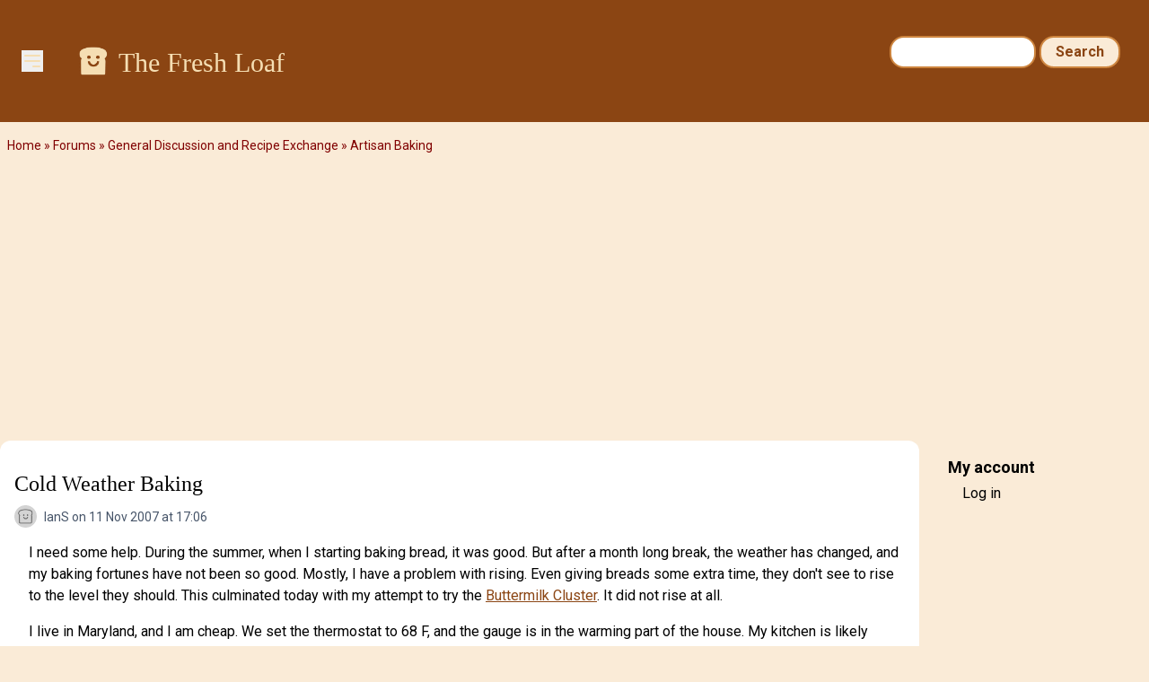

--- FILE ---
content_type: text/html; charset=UTF-8
request_url: https://www.thefreshloaf.com/comment/24102
body_size: 7540
content:
<!DOCTYPE html>
<html lang="en" dir="ltr">
  <head>
    <meta charset="utf-8" />
<noscript><style>form.antibot * :not(.antibot-message) { display: none !important; }</style>
</noscript><meta name="description" content="I need some help. During the summer, when I starting baking bread, it was good. But after a month long break, the weather has changed, and my baking fortunes have not been so good. Mostly, I have a problem with rising. Even giving breads some extra time, they don&#039;t see to rise to the level they should. This culminated today with my attempt to try the Buttermilk Cluster. It did not rise at all." />
<link rel="canonical" href="https://www.thefreshloaf.com/node/4773/cold-weather-baking" />
<meta name="Generator" content="Drupal 10 (https://www.drupal.org)" />
<meta name="MobileOptimized" content="width" />
<meta name="HandheldFriendly" content="true" />
<meta name="viewport" content="width=device-width, initial-scale=1.0" />
<link rel="icon" href="/themes/custom/tfl/favicon.ico" type="image/vnd.microsoft.icon" />

    <title>Cold Weather Baking | The Fresh Loaf</title>
    <link rel="stylesheet" media="all" href="/sites/default/files/css/css_YHQ1OFE5_WbwQwGyGOqCKnVhf9eXRetZudZ865pUg-c.css?delta=0&amp;language=en&amp;theme=tfl&amp;include=eJxLzi9K1c_LL8pNzMmsStVJy0lM1wcRejmZednxiVmJFTrFlcUlqbn6SYnFqTolaTkIRm5qcXFiemoxmJOXn5IKAHkWHS8" />
<link rel="stylesheet" media="all" href="/sites/default/files/css/css_dOzG07DSKu3GlPwV58ie1ZDBqw8Tk_DTdVwg35eHgDU.css?delta=1&amp;language=en&amp;theme=tfl&amp;include=eJxLzi9K1c_LL8pNzMmsStVJy0lM1wcRejmZednxiVmJFTrFlcUlqbn6SYnFqTolaTkIRm5qcXFiemoxmJOXn5IKAHkWHS8" />

    <script type="application/json" data-drupal-selector="drupal-settings-json">{"path":{"baseUrl":"\/","pathPrefix":"","currentPath":"comment\/24102","currentPathIsAdmin":false,"isFront":false,"currentLanguage":"en","currentQuery":{"page":0}},"pluralDelimiter":"\u0003","suppressDeprecationErrors":true,"ajaxPageState":{"libraries":"eJxdjlEOwjAMQy_UNUeastUrgbSdmg4Yp2d0EkL8WH62PzyXlJAbhbqtrH4-cZj24S54oLq5VFAuNbHKC25RjvQRr5JvI1_56WIpUTG2o4mH_LPvo4sEjLZNSRr9eGe7NSSa2ODaosS6Sj7tN5McjlMIHRLMOMI65BLwBqC4SmY","theme":"tfl","theme_token":null},"ajaxTrustedUrl":{"\/search\/node":true},"gtag":{"tagId":"G-Q5Z530YTP5","consentMode":false,"otherIds":[],"events":[],"additionalConfigInfo":[]},"hide_submit":{"method":"disable","reset_time":10000,"abtext":"","atext":"","hide_fx":0,"hide_text":"Processing...","indicator_style":"expand-left","spinner_color":"#fff","spinner_lines":12},"user":{"uid":0,"permissionsHash":"35a0af371c07a9d40674cd0898322837235bbc16c139869f57acefdebbeebad1"}}</script>
<script src="/sites/default/files/js/js_LcK3veKfBjb3wn1ZZmIfWA4Ny81TPXFYv1HXq_7AlAo.js?scope=header&amp;delta=0&amp;language=en&amp;theme=tfl&amp;include=eJxdikkOgCAQBD_E8iQywoCjwxIEl9-7XYyXSleqbY4RU9Ou9gKs7KtyOORKuGEVniHoG4opzQYm2EXIOTCadpVw4e_qOY3k0Cx9iNT0Z4vmWQMXSngCm-ovjg"></script>
<script src="/modules/contrib/google_tag/js/gtag.js?t5y0aj"></script>

                  <script defer type="text/javascript" src="//bcdn.grmtas.com/pub/ga_pub_2725.js"></script>
        <script async src="https://pagead2.googlesyndication.com/pagead/js/adsbygoogle.js?client=ca-pub-5060446827351852"
        crossorigin="anonymous"></script>
              <link rel="preconnect" href="https://fonts.googleapis.com">
    <link rel="preconnect" href="https://fonts.gstatic.com" crossorigin>
    <link href="https://fonts.googleapis.com/css2?family=Noto+Sans:ital,wght@0,100..900;1,100..900&family=Roboto:ital,wght@0,100;0,300;0,400;0,500;0,700;0,900;1,100;1,300;1,400;1,500;1,700;1,900&display=swap" rel="stylesheet">
  </head>
  <body class="path-node page-node-type-forum bg-tfl-antiquewhite">
    <a href="#main-content" class="visually-hidden focusable skip-link">
      Skip to main content
    </a>
    
      <div class="dialog-off-canvas-main-canvas" data-off-canvas-main-canvas>
    <div class="layout-container">

  <header role="banner">
    
  <div class="region region-header">
    <div id="block-tfl-hamburgermenu" class="block block-tfl-custom-hamburger-menu">
  
    
      
<div x-data="{ open: false }">
    <button @click="open = !open" class="ml-6 mt-14 bg-none border-none cursor-pointer text-tfl-wheat">
        <svg class="w-6 h-6" fill="none" viewBox="0 0 24 24" stroke="currentColor">
            <path stroke-linecap="round" stroke-linejoin="round" stroke-width="2" d="M4 6h16M4 12h16m-7 6h7"></path>
        </svg>
    </button>

    <div x-show="open" @click.away="open = false"
          x-transition:enter="transition ease-out duration-300"
          x-transition:enter-start="opacity-0 transform scale-90"
          x-transition:enter-end="opacity-100 transform scale-100"
          x-transition:leave="transition ease-in duration-300"
          x-transition:leave-start="opacity-100 transform scale-100"
          x-transition:leave-end="opacity-0 transform scale-90"
          class="absolute top-0 left-0 bg-white border-1 border-tfl-burlywood p-12  z-50 w-72 h-full drop-shadow-md">
        <!-- Menu Items -->
      <a href="/" class="block text-2xl font-semibold px-6 py-4 text-tfl-saddlebrown">Home</a>
      <a href="/forum" class="block text-2xl font-semibold px-6 py-4 text-tfl-saddlebrown">Forum</a>
      <a href="/blog" class="block text-2xl font-semibold px-6 py-4 text-tfl-saddlebrown">Blog</a>
      <a href="/search" class="block text-2xl font-semibold px-6 py-4 text-tfl-saddlebrown">Search</a>

      <button @click="open = false" class="absolute top-4 right-4 bg-none border-none cursor-pointer text-tfl-saddlebrown">
      <svg class="w-6 h-6" fill="none" viewBox="0 0 24 24" stroke="currentColor">
        <path stroke-linecap="round" stroke-linejoin="round" stroke-width="2" d="M6 18L18 6M6 6l12 12"></path>
      </svg>
    </button>

    </div>

</div>

  </div>
<div id="block-tfl-site-branding" class="block block-system block-system-branding-block px-6 py-12 flex-grow">
      <div class="site-name text-2xl md:text-3xl font-serif text-tfl-wheat flex">
    <a href="/" rel="home" class="pr-2" rel="home"><img alt="site logo" src="/themes/custom/tfl/images/icons/toast-brown.png" width="40"></a>
    <a href="/" class="hover:underline pt-1" rel="home">The Fresh Loaf</a>
    </div>
    </div><div class="search-block-form block block-search container-inline hidden sm:block mt-6 pr-8" data-drupal-selector="search-block-form" id="block-tfl-search-form-narrow" role="search">
  
    
      <form action="/search/node" method="get" id="search-block-form" accept-charset="UTF-8">
  <div class="js-form-item form-item js-form-type-search form-type-search js-form-item-keys form-item-keys form-no-label">
      <label for="edit-keys" class="visually-hidden">Search</label>
        <input title="Enter the terms you wish to search for." data-drupal-selector="edit-keys" type="search" id="edit-keys" name="keys" value="" size="15" maxlength="128" class="form-search" />

        </div>
<div data-drupal-selector="edit-actions" class="form-actions js-form-wrapper form-wrapper" id="edit-actions"><input data-drupal-selector="edit-submit" type="submit" id="edit-submit" value="Search" class="button js-form-submit form-submit" />
</div>

</form>

  </div>

  </div>

  </header>

  
  
    <div class="region region-breadcrumb">
    <div id="block-tfl-breadcrumbs" class="block block-system block-system-breadcrumb-block">
  
    
        <nav class="breadcrumb" role="navigation" aria-labelledby="system-breadcrumb">
    <h2 id="system-breadcrumb" class="visually-hidden">Breadcrumb</h2>
    <ol>
          <li>
                  <a href="/">Home</a>
              </li>
          <li>
                  <a href="/forum">Forums</a>
              </li>
          <li>
                  <a href="/forums/general-discussion-and-recipe-exchange">General Discussion and Recipe Exchange</a>
              </li>
          <li>
                  <a href="/forums/general-discussion-and-recipe-exchange/artisan-baking">Artisan Baking</a>
              </li>
        </ol>
  </nav>

  </div>

  </div>

    <div class="region region-highlighted">
    <div data-drupal-messages-fallback class="hidden"></div>

  </div>

  

  <main role="main">
    <a id="main-content" tabindex="-1"></a>
    <div class="layout-content">
        <div class="region region-content">
    <div id="block-tfl-page-title" class="block block-core block-page-title-block">
  
    
      
  <h1 class="page-title"><div class="field field--name-title field--type-string field--label-hidden mt-4">Cold Weather Baking</div>
</h1>


  </div>
<div id="block-tfl-content" class="block block-system block-system-main-block">
  
    
      
<article data-history-node-id="4773" class="node node--type-forum node--promoted node--view-mode-full">

  
    
      <footer class="node__meta">
      <img class="user-picture" src="/themes/custom/tfl/images/icons/toast.png" alt="Toast" />

      <div class="node__submitted">
        <span class="field field--name-uid field--type-entity-reference field--label-hidden"><span>IanS</span></span>
 on 11 Nov 2007 at 17:06        
      </div>
    </footer>
  
  <div class="node__content">
    
            <div class="clearfix text-formatted field field--name-body field--type-text-long field--label-hidden field__item"><p>I need some help. During the summer, when I starting baking bread, it was good. But after a month long break, the weather has changed, and my baking fortunes have not been so good. Mostly, I have a problem with rising. Even giving breads some extra time, they don't see to rise to the level they should. This culminated today with my attempt to try the&nbsp;<a href="/recipes/buttermilkcluster">Buttermilk Cluster</a>. It did not rise at all. </p><p>I live in Maryland, and I am cheap. We set the thermostat to 68 F, and the gauge is in the warming part of the house. My kitchen is likely around 65. And I think the buttermilk cluster failed because in addition to having a cold room, the milk was right out of the fridge. It's not really possible for me to just heat up the kitchen, so I am looking for any tips and tricks you all may have for winter baking. </p><p>Should I be heating all the liquid ingredients to 80-90 F before mixing? Winter is the perfect time for me to be baking, getting that extra heat in the house when I need it. But the bread (or rather my skill with the bread) just isn't cooperating. </p><p>I greatly appreciate your help,<br>Ian</p></div>
        <div class="node__links">
    <ul class="links inline"><li><a href="/user/login?destination=/node/4773/cold-weather-baking%23comment-form">Log in</a> or <a href="/user/register?destination=/node/4773/cold-weather-baking%23comment-form">register</a> to post comments</li></ul>  </div>
<section class="field field--name-comment-forum field--type-comment field--label-hidden comment-wrapper">
  
    
<article data-comment-user-id="3121" id="comment-24085" class="comment js-comment">
    <mark class="hidden" data-comment-timestamp="1194831361"></mark>

      <footer class="comment__meta">
      <img class="user-picture" src="/themes/custom/tfl/images/icons/toast.png" alt="Toast" />

              
          <p  class="comment__title"><a href="/comment/24085#comment-24085" class="permalink" rel="bookmark" hreflang="en">Did you pour the milk on your yeast?</a></p>
        
            <p class="comment__submitted"><span>staff of life</span> on 11 Nov 2007 at 17:36</p>
          </footer>
  
  <div class="content">
    
            <div class="clearfix text-formatted field field--name-comment-body field--type-text-long field--label-hidden field__item"><p>Because temps too cool can kill yeast.&nbsp; Mixing it with the flour first can help, or you can proof it in a little bit of warm water first if you don't want to have to heat up the milk first (which will give you a fluffier loaf if you do heat it up, and while you're at it, why not heat up a bit extra for some hot chocolate?&nbsp; It'll help with those cold temps.)</p><p>SOL</p></div>
      <ul class="links inline"><li><a href="/user/login?destination=/node/4773/cold-weather-baking%23comment-form">Log in</a> or <a href="/user/register?destination=/node/4773/cold-weather-baking%23comment-form">register</a> to post comments</li></ul>
  </div>
</article>

<div class="indented">  
<article data-comment-user-id="5778" id="comment-24091" class="comment js-comment by-node-author">
    <mark class="hidden" data-comment-timestamp="1194835506"></mark>

      <footer class="comment__meta">
      <img class="user-picture" src="/themes/custom/tfl/images/icons/toast.png" alt="Toast" />

              
          <p  class="comment__title"><a href="/comment/24091#comment-24091" class="permalink" rel="bookmark" hreflang="en">Well, I didn&#039;t do that. I</a></p>
        
            <p class="comment__submitted"><span>IanS</span> on 11 Nov 2007 at 18:45</p>
              <p class="parent visually-hidden">In reply to <a href="/comment/24085#comment-24085" class="permalink" rel="bookmark" hreflang="en">Did you pour the milk on your yeast?</a> by <span>staff of life</span></p>
          </footer>
  
  <div class="content">
    
            <div class="clearfix text-formatted field field--name-comment-body field--type-text-long field--label-hidden field__item"><p>Well, I didn't do that. I use instant yeast, so I mixed it with the flour well, then I mix in the salt, then I add the wet ingredients. But I still think the cold milk is what did the yeast it. It may not have killed it, but it prohibited it from rising. </p><p>I'm baking a bagette and a plain old round loaf tomorrow. I'll try warming up the liquid. </p><p>Thanks,<br>Ian</p></div>
      <ul class="links inline"><li><a href="/user/login?destination=/node/4773/cold-weather-baking%23comment-form">Log in</a> or <a href="/user/register?destination=/node/4773/cold-weather-baking%23comment-form">register</a> to post comments</li></ul>
  </div>
</article>
</div>  
<article data-comment-user-id="3124" id="comment-24094" class="comment js-comment">
    <mark class="hidden" data-comment-timestamp="1194837035"></mark>

      <footer class="comment__meta">
      <img class="user-picture" src="/themes/custom/tfl/images/icons/toast.png" alt="Toast" />

              
          <p  class="comment__title"><a href="/comment/24094#comment-24094" class="permalink" rel="bookmark" hreflang="en">Beg to differ...</a></p>
        
            <p class="comment__submitted"><span>mse1152</span> on 11 Nov 2007 at 19:10</p>
          </footer>
  
  <div class="content">
    
            <div class="clearfix text-formatted field field--name-comment-body field--type-text-long field--label-hidden field__item"><p>Cold temps don't kill yeast, but they do slow it down.&nbsp; Heat eventually kills yeast, as the temperature rises in the oven.</p><p>Something simple to try would be to turn your oven on for 5 minutes at a low-ish temperature, whatever the lowest setting is on your oven.&nbsp; Turn it off, then put the dough in the oven and close the door.&nbsp; The warmth ought to last long enough to get your dough rising.</p><p>Sue&nbsp;</p></div>
      <ul class="links inline"><li><a href="/user/login?destination=/node/4773/cold-weather-baking%23comment-form">Log in</a> or <a href="/user/register?destination=/node/4773/cold-weather-baking%23comment-form">register</a> to post comments</li></ul>
  </div>
</article>
  
<article data-comment-user-id="63" id="comment-24102" class="comment js-comment">
    <mark class="hidden" data-comment-timestamp="1194838205"></mark>

      <footer class="comment__meta">
      <img class="user-picture" src="/themes/custom/tfl/images/icons/toast.png" alt="Toast" />

              
          <p  class="comment__title"><a href="/comment/24102#comment-24102" class="permalink" rel="bookmark" hreflang="en">Re: Cold weather baking</a></p>
        
            <p class="comment__submitted"><span>SourdoLady</span> on 11 Nov 2007 at 19:30</p>
          </footer>
  
  <div class="content">
    
            <div class="clearfix text-formatted field field--name-comment-body field--type-text-long field--label-hidden field__item"><p>I sometimes use my oven for quick rising recipes, but I only preheat for less than a minute (mine would be too hot after 5 minutes) and then I leave the oven light turned on. The warmth from the light bulb maintains a cozy temperature for the dough to rise.</p><p>Sourdoughs, on the other hand, are much better if left to rise cool and slow. I like to shape my loaves and then let them proof overnight in a spare room that has the heat vents closed. The temps in the room are usually in the 50's and by morning the bread is perfectly risen and ready to bake. Of course, this only works in the cold months of the year.</p></div>
      <ul class="links inline"><li><a href="/user/login?destination=/node/4773/cold-weather-baking%23comment-form">Log in</a> or <a href="/user/register?destination=/node/4773/cold-weather-baking%23comment-form">register</a> to post comments</li></ul>
  </div>
</article>
  
<article data-comment-user-id="809" id="comment-24115" class="comment js-comment">
    <mark class="hidden" data-comment-timestamp="1194844530"></mark>

      <footer class="comment__meta">
      <article class="profile text-sm text-tfl-offblack">
  
  <div class="field field--name-user-picture field--type-image field--label-hidden field__item">  <img loading="lazy" src="/sites/default/files/styles/thumbnail/public/pictures/picture-809-1379906816.jpg.webp?itok=dL-TcnGS" width="92" height="100" alt="Profile picture for user JMonkey" class="image-style-thumbnail" />


</div>
</article>

              
          <p  class="comment__title"><a href="/comment/24115#comment-24115" class="permalink" rel="bookmark" hreflang="en">Cold weather baking</a></p>
        
            <p class="comment__submitted"><span>JMonkey</span> on 11 Nov 2007 at 21:15</p>
          </footer>
  
  <div class="content">
    
            <div class="clearfix text-formatted field field--name-comment-body field--type-text-long field--label-hidden field__item">When I want a little more heat, I'll do one of two things:<br><br><ol><li>The picnic cooler method: Here, I'll put an upturned bowl in the bottom of a picnic cooler, set the bread on top, throw a cup or so of boiling water in the bottom and close it up quick. It'll bring it up to about 85 degrees or so. After an hour or 90 minutes, I'll refresh it with another cup if necessary.</li><li>The heating pad method: I'll take a heating pad, plug it in at the lowest setting, and put a towel on top. Then, I'll put the bread on it and, if I have a container big enough, will set it on top to cover it all. It'll keep it between 75 and 85.</li></ol>The oven method works pretty well, too. You can also boil a cup of water in the microwave and then pop the bread in and close the door. Don't turn the microwave back on!<br><br>Hope these help.</div>
      <ul class="links inline"><li><a href="/user/login?destination=/node/4773/cold-weather-baking%23comment-form">Log in</a> or <a href="/user/register?destination=/node/4773/cold-weather-baking%23comment-form">register</a> to post comments</li></ul>
  </div>
</article>
  
<article data-comment-user-id="5122" id="comment-24154" class="comment js-comment">
    <mark class="hidden" data-comment-timestamp="1194889266"></mark>

      <footer class="comment__meta">
      <article class="profile text-sm text-tfl-offblack">
  </article>

              
          <p  class="comment__title"><a href="/comment/24154#comment-24154" class="permalink" rel="bookmark" hreflang="en">our kitchen is always cold in winter too</a></p>
        
            <p class="comment__submitted"><span>ejm</span> on 12 Nov 2007 at 09:41</p>
          </footer>
  
  <div class="content">
    
            <div class="clearfix text-formatted field field--name-comment-body field--type-text-long field--label-hidden field__item"><p>We keep our house even cooler; the kitchen is around 15C (about 60F) in winter.</p><p>I use active dry yeast and start by rehydrating it in a separate small bowl with about 1/4 cup of baby bottle temperature water. I then mix the other ingredients in the large bowl. Any remaining liquid I add is quite hot, which cools almost immediately by the addition of the flour which is about 15C because it's stored in the cool kitchen. I stir it all together (<em>without the rehydrated yeast</em>), check the temperature with the back of my wrist to make sure it is cool enough before adding the rehydrated yeast and stirring again to encorporate it. I let it all rest about 20 minutes, then knead... &nbsp;</p><p>After kneading, I let the dough rise in the oven with only the light turned on. This generally works very well and the dough rises in approximately the same time that it does in the summer when the kitchen is around 25C.</p><p>As already mentioned, cold does not kill yeast but just slows it down. However, yeast <em>can</em> die of old age. Have you double-checked your yeast for viability?&nbsp;</p><p>-Elizabeth</p></div>
      <ul class="links inline"><li><a href="/user/login?destination=/node/4773/cold-weather-baking%23comment-form">Log in</a> or <a href="/user/register?destination=/node/4773/cold-weather-baking%23comment-form">register</a> to post comments</li></ul>
  </div>
</article>

<div class="indented">  
<article data-comment-user-id="5778" id="comment-24156" class="comment js-comment by-node-author">
    <mark class="hidden" data-comment-timestamp="1194889826"></mark>

      <footer class="comment__meta">
      <img class="user-picture" src="/themes/custom/tfl/images/icons/toast.png" alt="Toast" />

              
          <p  class="comment__title"><a href="/comment/24156#comment-24156" class="permalink" rel="bookmark" hreflang="en">The oven worked!</a></p>
        
            <p class="comment__submitted"><span>IanS</span> on 12 Nov 2007 at 09:50</p>
              <p class="parent visually-hidden">In reply to <a href="/comment/24154#comment-24154" class="permalink" rel="bookmark" hreflang="en">our kitchen is always cold in winter too</a> by <span>ejm</span></p>
          </footer>
  
  <div class="content">
    
            <div class="clearfix text-formatted field field--name-comment-body field--type-text-long field--label-hidden field__item"><p>Thanks everyone for your input. I tried the oven trick this morning, turning it on for about 20 seconds, then turning it off. I placed a candy themometer inside, and it got to about 110, so I left the door open for a bit, closed the door again to get a good reading, and it was at 91. I put the doughs in there with the light on, and it stayed between 80-90 for several hours. </p><p>The bagette dough double perfectly, so thanks to everyone for their input and help. </p></div>
      <ul class="links inline"><li><a href="/user/login?destination=/node/4773/cold-weather-baking%23comment-form">Log in</a> or <a href="/user/register?destination=/node/4773/cold-weather-baking%23comment-form">register</a> to post comments</li></ul>
  </div>
</article>
</div>

  
</section>

  </div>

</article>

  </div>

  </div>

    </div>
    
          <aside class="layout-sidebar-second" role="complementary">
          <div class="region region-sidebar-second">
    <nav role="navigation" aria-labelledby="block-tfl-useraccountmenu-menu" id="block-tfl-useraccountmenu" class="block block-menu navigation menu--account">
      
  <h2 id="block-tfl-useraccountmenu-menu">My account</h2>
  

        
              <ul class="menu">
                    <li class="menu-item">
        <a href="/user/login" data-drupal-link-system-path="user/login">Log in</a>
              </li>
        </ul>
  


  </nav>
<div id="block-tfl-adsgourmetadssidebar" class="block block-simple-block block-simple-blockads-gourmet-ads-sidebar">
  
    
      <div id="ga_4463764"></div>
  </div>

  </div>

      </aside>
    
  </main>

      <footer role="contentinfo">
        <div class="region region-footer p-8 bg-tfl-peru text-white font-semibold flex justify-center">
    <div id="block-tfl-footer" class="block block-simple-block block-simple-blockfooter">
  
    
      <p><a href="/">HOME</a> | <a href="/about">ABOUT/PRIVACY</a> | <a href="/user">MY ACCOUNT / LOGIN</a> | <a href="/forum">FORUM</a> | <a href="/lessons">LESSONS</a> | <a href="/node/75040">SITE FAQS</a> | <a href="/activity">ACTIVITY TRACKER</a></p>
  </div>
<div id="block-tfl-syndicate" role="complementary" class="block block-node block-node-syndicate-block">
  
    
      <a href="/node/feed" class="feed-icon">
  Subscribe to RSS feed
</a>

  </div>

  </div>

    </footer>
  
</div>
  </div>

    
    <script src="/sites/default/files/js/js_J5jVP9RLXCBNkAMlxBuWxw_jH0b7udjwa3ykZqYqvTg.js?scope=footer&amp;delta=0&amp;language=en&amp;theme=tfl&amp;include=eJxdikkOgCAQBD_E8iQywoCjwxIEl9-7XYyXSleqbY4RU9Ou9gKs7KtyOORKuGEVniHoG4opzQYm2EXIOTCadpVw4e_qOY3k0Cx9iNT0Z4vmWQMXSngCm-ovjg"></script>
<script src="https://cdn.jsdelivr.net/npm/alpinejs@3.x.x/dist/cdn.min.js"></script>

  </body>
</html>


--- FILE ---
content_type: text/html; charset=utf-8
request_url: https://www.google.com/recaptcha/api2/aframe
body_size: 269
content:
<!DOCTYPE HTML><html><head><meta http-equiv="content-type" content="text/html; charset=UTF-8"></head><body><script nonce="mqu4UNQxX9MXKe8KKDaQlQ">/** Anti-fraud and anti-abuse applications only. See google.com/recaptcha */ try{var clients={'sodar':'https://pagead2.googlesyndication.com/pagead/sodar?'};window.addEventListener("message",function(a){try{if(a.source===window.parent){var b=JSON.parse(a.data);var c=clients[b['id']];if(c){var d=document.createElement('img');d.src=c+b['params']+'&rc='+(localStorage.getItem("rc::a")?sessionStorage.getItem("rc::b"):"");window.document.body.appendChild(d);sessionStorage.setItem("rc::e",parseInt(sessionStorage.getItem("rc::e")||0)+1);localStorage.setItem("rc::h",'1769030749079');}}}catch(b){}});window.parent.postMessage("_grecaptcha_ready", "*");}catch(b){}</script></body></html>